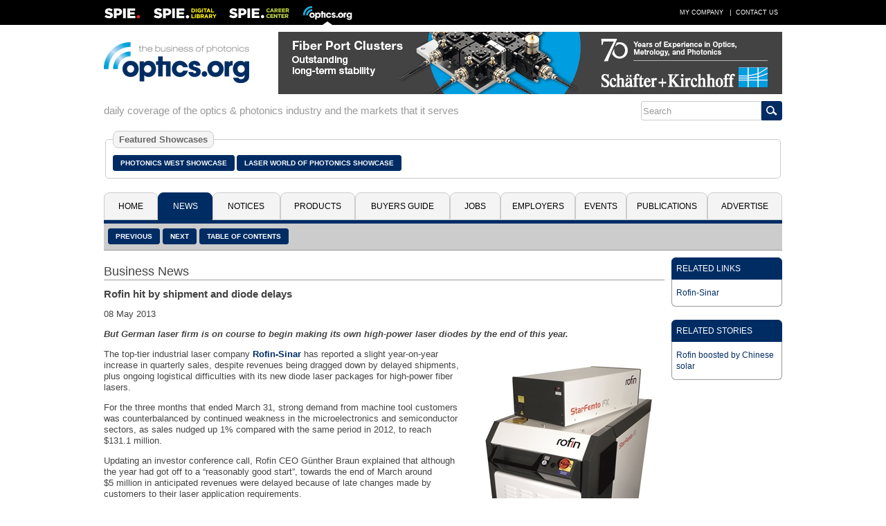

--- FILE ---
content_type: text/html; charset=utf-8
request_url: https://optics.org/news/4/5/7
body_size: 26063
content:
<!DOCTYPE HTML PUBLIC "-//W3C//Dtd HTML 4.01 transitional//EN" "http://www.w3.org/tr/html4/loose.dtd">
  <html>
  <head>
  <title>Rofin hit by shipment and diode delays</title><!-- APRIL 2024 redirect to new SPIE Career Center -->
  <meta name="viewport" content="width=device-width, initial-scale=1.0">
  <meta name="description" content="But German laser firm is on course to begin making its own high-power laser diodes by the end of this year.">
  <meta name="keywords" content="optics, photonics, laser, imaging, clean technologies, defense, aerospace, life science, medicine, materials processing, cleantech, industrial, buyers guide, b2b, news, analysis, products, press releases, jobs, events, spie, optics.org">
  <meta name="author" content="SPIE Europe Ltd">
  <meta name="google-site-verification" content="5neLWJvYjbK9mt4jJKl7xJS6bxiB3eD5bCkHGpvRps0">
  <link rel="icon" type="image/png" sizes="16x16" href="/images/favicon-16.png">
  <link rel="icon" type="image/png" sizes="32x32" href="/images/favicon-32.png">
  <link rel="stylesheet" type="text/css" href="/styles/optics.css?layout=news">
  
  <meta name="com.silverpop.brandeddomains" content="www.pages08.net,optics.org,spie.org,spiecareercenter.org,www.photonicsprismaward.com,www.spiedigitallibrary.org" />
  <script src="https://www.sc.pages08.net/lp/static/js/iMAWebCookie.js?54d1cfa3-15e2d0bb309-6681ada67421f5d3ed5e65517ed2e77a&h=www.pages08.net" type="text/javascript"></script>
  
  <script type="text/javascript">
  (function(i,s,o,g,r,a,m){i['GoogleAnalyticsObject']=r;i[r]=i[r]||function(){
  (i[r].q=i[r].q||[]).push(arguments)},i[r].l=1*new Date();a=s.createElement(o),
  m=s.getElementsByTagName(o)[0];a.async=1;a.src=g;m.parentNode.insertBefore(a,m)
  })(window,document,'script','//www.google-analytics.com/analytics.js','ga');

  ga('create', 'UA-17506830-2', 'auto');
  ga('send', 'pageview');
  </script>

	<!-- Google Tag Manager -->
	<script>(function(w,d,s,l,i){w[l]=w[l]||[];w[l].push({'gtm.start':
	new Date().getTime(),event:'gtm.js'});var f=d.getElementsByTagName(s)[0],
	j=d.createElement(s),dl=l!='dataLayer'?'&l='+l:'';j.async=true;j.src=
	'https://www.googletagmanager.com/gtm.js?id='+i+dl;f.parentNode.insertBefore(j,f);
	})(window,document,'script','dataLayer','GTM-5NSPVTH');</script>
	<!-- End Google Tag Manager -->
  
  <script type="text/javascript">
  <!--
  function toggle_visibility(id,url) {
    var e = document.getElementById(id);
    if(e.style.display == 'block') {
      e.style.display = 'none';
      if(document.getElementById(url)) {
        var tx="\u25b6";
        document.getElementById(url).innerHTML = tx;
        }
      }
    else {
      e.style.display = 'block';
      if(document.getElementById(url)) {
        var tx="\u25bc";
        document.getElementById(url).innerHTML = tx;
        }
      }
    }
    
   function switch_dialog(id,id2) {
     var e = document.getElementById(id);
     var s = document.getElementById(id2);
     if(e.style.display == 'block') {
        e.style.display = 'none';
        }
     else {
        e.style.display = 'block';
        }
     if(s.style.display == 'block') {
        s.style.display = 'none';
        }
     else {
        s.style.display = 'block';
        }
      } 
   //-->
   </script>
     
    <script type="text/javascript">
    function ismaxlength(obj){
    var mlength=obj.getAttribute? parseInt(obj.getAttribute("maxlength")) : ""
    if (obj.getAttribute && obj.value.length>mlength)
    obj.value=obj.value.substring(0,mlength)
    }
    </script>
    
  </head>
  <body>
	  <!-- Google Tag Manager (noscript) -->
	  <noscript><iframe src="https://www.googletagmanager.com/ns.html?id=GTM-5NSPVTH" height="0" width="0" style="display:none;visibility:hidden"></iframe></noscript>
		<!-- End Google Tag Manager (noscript) -->
  <div id="topbar">
   <div class="menubar">
   <table cellspacing="0" cellpadding="0" border="0" width=100%>
   <tr><td align="left" valign="middle"><div style="float:left; width: 54px; height: 36px; margin-right: 18px"><a href="http://spie.org" target="_blank"><img src="/images/spielogo.png" border=0 alt="SPIE"></a></div><div style="float: left; width: 91px; height: 36px; margin-right: 18px" id="dllogo"><a href="https://www.spiedigitallibrary.org/" target="_blank"><img src="/images/dllogo.png" border=0 alt="SPIE Digital Library"></a></div><div style="float:left; width: 87px; height: 36px; margin-right: 20px" id="cclogo"><a href="https://spie.org/careercenter" target="_blank"><img src="/images/cclogo.png" border=0 alt="SPIE Career Center"></a></div><div style="float: left; width: 71px; height: 36px" id="oologo"><a href="/"><img src="/images/oologo.png" border=0 alt="Optics.org"></a></div></td>
   <td align="right" valign="middle">
   <table cellspacing=0 cellpadding=0 border=0>
   <tr><td><a href="/company" class="item">My Company</a> |</td>
   <td id="adlink"><a href="/advertise" class="item">Advertise</a> |</td>
   <td> <a href="/contact" class="item">Contact Us</a></td></tr>
   </table></td></tr></table>
  </div>
  </div>
  <div id="page">
  <div style="margin: 0px 2px;">
  <div id="fullhdr">
  <table cellpadding=0 cellspacing=0 border=0 width=100%>
  <tr><td align="left" valign="middle" style="padding-right: 12px"><a href="/"><img src="/images/logo.png" border=0 alt="Optics.org"></a></td>
  <td valign="middle" align="right"><div style="float: right; max-width: 728px"><a href="/adclick/2955" OnClick="ga('send', 'pageview', '/banner/2955');" target="_blank"><img src="/banners/2955.gif" alt="" border=0 style="display: block; margin: auto;"></a></div></td></tr></table></div>
  <div id="mobhdr"><div style="float: left; width: 100%; padding-bottom: 15px;"><div style="display: block; margin: auto; width: 100%"><a href="/adclick/2955" OnClick="ga('send', 'pageview', '/banner/2955');" target="_blank"><img src="/banners/2955.gif" alt="" border=0 style="display: block; margin: auto;"></a></div></div>
  <div style="float: left; width: 100%;">
  <div id="moblogo"><a href="/"><img src="/images/logo.png" border=0 alt="Optics.org"></a></div>
  </div>
  
    <div id="mobsrch">
    <table cellspacing=0 cellpadding=0 border=0 align="right">
    <tr><td align="left"><form method="post" name="menu" action="/search" onsubmit="onsubmit="if(menu.s1.value.length < 3){alert('You must enter at least 1 search term before submitting your search.'); return (false);}"><input type="text" name="s1" size=20 value="Search" onfocus="this.value=''" style="-webkit-tap-highlight-color: rgba(0, 0, 0, 0); outline-style: none; height: 28px; border: 1px solid #ccc; border-radius: 3px 0px 0px 3px; font-size: 0.8em; color: #999;"></td><td align="left" valign="middle" style="border: 1px solid #002c64; border-radius: 0px 3px 3px 0px;"><input type="image" src="/images/search_icon.png" style="background-color: #002c64; padding: 6px; border-radius: 0;"></td><td></form></td></tr></table></div></div><div style="float: left; width: 100%; padding-bottom: 15px">
  <div style="float: left; width:100%; margin: 0">
  <div style="float: left; color: #999; padding: 6px 0px; font-size: 11pt;">daily coverage of the optics & photonics industry and the markets that it serves</div><div id="srchbar" style="float: right;" style="max-width: 190px"><table cellspacing=0 cellpadding=0 border=0 align="right" width=100%>
    <tr><td align="left"><form method="post" name="mmenu" action="/search" onsubmit="if(mmenu.s1.value.length < 3) {alert('You must enter at least 1 search term before submitting your search.'); return (false);}"><input type="text" name="s1" size=20 value="Search" onfocus="this.value=''" style="-webkit-tap-highlight-color: rgba(0, 0, 0, 0); outline-style: none; height: 28px; border: 1px solid #ccc; border-radius: 3px 0px 0px 3px; font-size: 0.8em; color: #999;"></td><td align="left" valign="middle" style="border: 1px solid #002c64; border-radius: 0px 3px 3px 0px;"><input type="image" src="/images/search_icon.png" style="background-color: #002c64; padding: 6px; border-radius: 0;"></td><td></form></td></tr></table></div></div></div><div style="float: left; width: 100%; clear: both; padding-bottom: 20px"><fieldset style="border: 1px solid #ccc; padding: 10px; border-radius: 5px"><legend style="font-size: 13px; padding: 4px 8px; background: #f4f4f4; color: #666; font-weight: bold; border-radius: 8px; border: 1px solid #ccc">Featured Showcases</legend><div style="float: left; padding: 6px 3px 6px 0px"><a href="/pw" class="button">Photonics West Showcase</a></div><div style="float: left; padding: 6px 3px 6px 0px"><a href="/laser" class="button">Laser World of Photonics Showcase</a></div></fieldset></div><div class="location">
  <div style="float: left; padding: 3px 6px 3px 6px">News</div>
  <div style="float: right; padding-right: 6px"><a href="javascript:toggle_visibility('tabbar')" title="Menu"><img src="/images/mobile.png" border=0 alt="Menu"></a></div></div>
  <div id="tabbar" class="colsection group tabbar">
  <div class="dropdown dtab1"><button class="uptab" onclick="window.location='/'">Home</button></div><div class="dropdown dtab2">
          <button class="dntab" onclick="window.location='/news'">News</button>
          <div class="dropdown-content" style="min-width: 180px">
          <a href="/news/5">Latest News</a>
          <a href="/news/1">Business News</a>
          <a href="/news/2">Applications</a>
          <a href="/news/3">Research & Development</a>
          <a href="/news/4">Photonics World</a>
          <a href="/archive">Historical Archive</a>
          </div></div>
          <div class="dropdown dtab3">
          <button class="uptab" onclick="window.location='/notices'">Notices</button>
          <div class="dropdown-content" style="min-width: 120px">
          <a href="/press">Press Releases</a>
          <a href="/whitepapers">White Papers</a>
          <a href="/webinars">Webinars</a>
          </div></div>
          <div class="dropdown dtab4"><button class="uptab" onclick="window.location='/products'">Products</button></div><div class="dropdown dtab5">
          <button class="uptab" onclick="window.location='/buyers'">Buyers&nbsp;Guide</button>
          <div class="dropdown-content" style="min-width: 200px">
          <a href="/buyers/A">Company Names</a>
          <a href="/buyers/?cid=48">Optical Components</a>
          <a href="/buyers?cid=25">Laser Sources</a>
          <a href="/buyers?cid=2">Imaging & Detectors</a>
          <a href="/buyers?cid=68">Optical Test &amp; Measurement</a>
          <a href="/buyers?cid=119">Laser Optics & Accessories</a>
          <a href="/buyers?cid=63">Software</a>
          <a href="/buyers?cid=44">Non-laser Light Sources</a>
          <a href="/buyers?cid=85">Optical Materials</a>
          <a href="/buyers?cid=111">Fabrication & Assembly</a>
          <a href="/buyers?cid=400">Vacuum</a>
          <a href="/buyers?cid=900">Media & Marketing</a>
          </div></div>
          <div class="dropdown dtab6"><button class="uptab" onclick="window.location='https://spie.org/careercenter'">Jobs</button></div><div class="dropdown dtab7"><button class="uptab" onclick="window.location='/employers'">Employers</button></div><div class="dropdown dtab8"><button class="uptab" onclick="window.location='/events'">Events</button></div><div class="dropdown dtab9">
          <button class="uptab" onclick="window.location='/publications'">Publications</button>
          <div class="dropdown-content" style="min-width: 130px">
          <a href="/newsletter">Newsletter</a>
          <a href="/prodfocus">Product Focus</a>
          <a href="/vision">Vision Focus</a>
          <a href="/arvrmr">AR/VR/MR Focus</a>
	        <a href="/quantum">Quantum Focus</a>
          <a href="/optatec">Optatec Focus</a>
          <a href="/pvtreview">Photonex Review</a>
          <a href="/showdaily">Show Daily</a>
          <a href="https://spie.org/news/photonics-focus" target="_blank">Photonics Focus</a>
          </div></div>
          <div class="dropdown dtab10">
          <button class="uptab" onclick="window.location='/advertise'">Advertise</button>
          <div class="dropdown-content" style="min-width: 106px">
          <a href="/advertise">Advertise</a>
          <a href="/resources">Resources</a>
          </div></div>
          </div><div id="buttons"><div id="lbuttons"><a href="/news/4/5/4" class="button">Previous</a> <a href="/news/4/5/9" class="button">Next</a> <a href="/news/1" class="button">Table of Contents</a></div></div>
   <div id="abuttons">

   <div class="addthis_toolbox addthis_default_style" style="float: right; padding-right: 6px; padding-top: 10px">
   <a class="addthis_button_compact"></a>
   <a class="addthis_button_email"></a>
   <a class="addthis_button_favorites"></a>
   <a class="addthis_button_google"></a>
   <a class="addthis_button_facebook"></a>
   <a class="addthis_button_pinterest_share"></a>
   <a class="addthis_button_linkedin"></a>
   <a class="addthis_button_twitter"></a>
   <script type="text/javascript" src="//s7.addthis.com/js/300/addthis_widget.js#username=xa-4c279538004b1b74"></script>
   </div></div>
   <div style="float: left; width: 100%; padding-top: 10px; padding-bottom: 15px">
   <div style="float: left; width: 100%;">
   <div id="newscol">
   <div class="secthdr" style="margin-top: 10px">Business News</div>
   <div class="item">
   <h1>Rofin hit by shipment and diode delays</h1><p>08&nbsp;May&nbsp;2013</p><p><b><i>But German laser firm is on course to begin making its own high-power laser diodes by the end of this year.</i></b></p><p><div class="imgright box300"><a href="/news/4/5/7/ROFINstarfemtoFX" title="Ultrafast and adjustable: StarFemto FX"><img src="/objects/news/thumb/4/5/7/ROFINstarfemtoFX.jpg" alt="Ultrafast and adjustable: StarFemto FX" title="Ultrafast and adjustable: StarFemto FX" border=0 width=282 height=399 style="margin: 0px auto;"></a><p style="padding: 0px"><a href="/news/4/5/7/ROFINstarfemtoFX" title="Ultrafast and adjustable: StarFemto FX">Ultrafast and adjustable: StarFemto FX</a></div><p>The top-tier industrial laser company <a href="http://www.rofin.com">Rofin-Sinar</a> has reported a slight year-on-year increase in quarterly sales, despite revenues being dragged down by delayed shipments, plus ongoing logistical difficulties with its new diode laser packages for high-power fiber lasers.</p>

<p>For the three months that ended March 31, strong demand from machine tool customers was counterbalanced by continued weakness in the microelectronics and semiconductor sectors, as sales nudged up 1% compared with the same period in 2012, to reach $131.1 million.</p>

<p>Updating an investor conference call, Rofin CEO Günther Braun explained that although the year had got off to a “reasonably good start”, towards the end of March around $5 million in anticipated revenues were delayed because of late changes made by customers to their laser application requirements.</p>

<p>But with solid order entry overall, Rofin is sticking with its earlier full-year sales guidance figure of between $550 million and $560 million. Encouragingly, orders from Europe in the latest quarter reached their highest level since late 2011, thanks to growing demand across automotive, electronics, watch-making and medical applications.</p>

<p><b>Diode bottleneck</b><br>
On the fiber laser front, where Rofin is seeking to take some market share away from IPG Photonics, Braun reported that a bottleneck in laser diode production is hampering progress.</p>

<p>Rofin is using a third-party manufacturer of diodes to develop high-power devices that are required for a new 200 W laser package, something which is seen as crucial to reducing the cost of its high-power fiber lasers and making them more competitive with IPG’s offerings.</p>

<p>Unfortunately, the MBE reactor making those diodes required unscheduled maintenance during the latest quarter and Rofin did not have an excess of devices. With wafer production scheduled to re-start in early June and usable packages only becoming available six weeks after that, Braun described the situation as “not comfortable”.</p>

<p>Meanwhile, Rofin’s plans for an internal supply of the high-power diodes appear to be progressing as expected, with initial test wafers now produced. “Finally, we are on the way,” said Braun, indicating that this internal source should be ready to ramp towards the end of 2013.</p>

<p><b>6kW fiber prototype</b><br>
The CEO added that the company had now developed a 6 kW fiber laser prototype based on the 200 W pump modules, and although Rofin’s fiber laser sales fell to $17 million in the latest quarter it does have a $30 million order backlog of which nearly half represents high-power sources.</p>

<p>Including revenue recognition for the delayed laser shipments, Rofin’s management is expecting to post sales of between $132 million and $137 million for the current June quarter, along with earnings per share of $0.26-$0.28 – though the latter figure was well short of a $0.33 consensus expectation from the markets.</p>

<div class="imgleft box400"><a href="/news/4/5/7/ROFINbiodegrad" title="Precision cutting"><img src="/objects/news/thumb/4/5/7/ROFINbiodegrad.jpg" alt="Precision cutting" title="Precision cutting" border=0 width=400 height=274 style="margin: 0px auto;"></a><p style="padding: 0px"><a href="/news/4/5/7/ROFINbiodegrad" title="Precision cutting">Precision cutting</a></div><p>Though that conservatism may have disappointed some analysts, and Rofin’s stock price took an initial dip following the results announcement, since then the stock has recovered well.</p>

<p>&bull; Rofin will be one of the highest-profile exhibitors at next week’s LASER: World of Photonics trade show taking place in Munich, Germany, and among the new products to feature on the firm’s giant booth will be its FL020 2 kW fiber laser, as well as the StarFemto FX ultrafast laser, which produces ultrashort pulses adjustable between 300 femtoseconds and 10 picoseconds in duration.</p></p><div style="clear: both;"></div></div>
    <div class="mmbox" style="width: 100%; padding-top: 6px">
    <div class="mmboxtitle"><a href="/news/1">More from Business News</a></div>
    <div class="mmboxcontent" style="padding: 1px">
    <div class="headline" style="border-top: none;" onclick="window.location='/news/17/1/16'"><a href="/news/17/1/16" style="padding: 0px 6px">QinetiQ awarded £67M to deliver laser weapons to Royal Navy...</a></div><div class="headline" onclick="window.location='/news/17/1/15'"><a href="/news/17/1/15" style="padding: 0px 6px">Luminar agrees $22M sale of lidar unit</a></div><div class="headline" onclick="window.location='/news/17/1/14'"><a href="/news/17/1/14" style="padding: 0px 6px">PlayNitride and Brillink collaborate on green microLED interconnects</a></div><div class="headline" onclick="window.location='/news/17/1/13'"><a href="/news/17/1/13" style="padding: 0px 6px">Photonic adds C$180M in new round</a></div><div class="headline" onclick="window.location='/news/17/1/7'"><a href="/news/17/1/7" style="padding: 0px 6px">Austria's Vitrealab raises $11M for AR display development</a></div></div></div></div></div>
   <div id="newsright">
   
          <div class="mmbox" style="width: 100%; padding-top: 0px">
          <div class="mmboxtitle">RELATED LINKS</div>
          <div class="mmboxcontent" style="padding: 6px">
          <table cellspacing=0 cellpadding=0 border=0 width=100%>
          <tr><td align="left" style="padding-top: 5px; padding-bottom: 5px; font-size: 12px"><a href="http://www.rofin.com">Rofin-Sinar</a></td></tr></table></div></div>
          <div class="mmbox" style="width: 100%; padding-top: 6px">
          <div class="mmboxtitle">RELATED STORIES</div>
          <div class="mmboxcontent" style="padding: 6px">
          <table cellspacing=0 cellpadding=0 border=0 width=100%>
          <tr><td align="left" style="padding-top: 5px; padding-bottom: 5px; font-size: 12px"><a href="http://optics.org/news/4/2/4">Rofin boosted by Chinese solar</a></td></tr></table></div></div><div id="newsbanner" style="margin: 0 auto; padding-top: 6px"><div style="width: 100%"><div style="padding-bottom: 10px">&nbsp;</div></div>
  </div>
  </div></div>
  <div style="clear: both; float:left; width: 100%; padding-bottom: 20px;">
    <table id="csp" cellspacing=0 cellpadding=0 border=0 width=100%></tr><td align="center"><a href="/buyers/C000003499"><img src="/images/logos/C000003499." alt="Universe Kogaku America Inc." border=0></a></td><td align="center"><a href="/buyers/C000008867"><img src="/images/logos/C000008867.jpg" alt="Lightera" border=0></a></td><td align="center"><a href="/buyers/C000020255"><img src="/images/logos/C000020255.gif" alt="ESPROS Photonics AG" border=0></a></td><td align="center"><a href="/buyers/C000021072"><img src="/images/logos/C000021072." alt="LASEROPTIK GmbH" border=0></a></td><td align="center"><a href="/buyers/C000012993"><img src="/images/logos/C000012993.gif" alt="Optikos Corporation " border=0></a></td><td align="center"><a href="/buyers/B000005635"><img src="/images/logos/B000005635.jpg" alt="Sacher Lasertechnik GmbH" border=0></a></td><td align="center"><a href="/buyers/C000020905"><img src="/images/logos/C000020905.jpg" alt="Hyperion Optics" border=0></a></td></tr></table></div>
  <div style="float: left; width: 100%; clear: both; border-top: 5px solid #002c64; border-bottom: 5px solid #002c64; background-color: #f4f4f4">
  <table id="pfooter" cellpadding=0 cellspacing=0 border=0 width=100%>
  <tr><td valign="top" align="left" style="padding: 6px">
  <div class="colsection group" style="width: 100%">
  <div class="footer sitem">
  <ul style="margin:0; padding-left: 20px">
    <li><a href="/news/5">Latest News</a></li>
    <li><a href="/news/1">Business News</a></li>
    <li><a href="/news/2">Applications</a></li>
    <li><a href="/news/3">Research & Development</a></li>
    <li><a href="/news/4">Photonics World</a></li>
    <li><a href="/press">Press Releases</a></li>
  </ul>
  </div>
  <div class="footer2 sitem">
  <ul style="margin:0; padding-left: 20px">
    <li><a href="/products">Products</a></li>
    <li><a href="/buyers">Buyers Guide</a></li>
    <!--<li><a href="/jobs">Job Vacancies</a></li>-->
    <!--<li><a href="/employers">Employers</a></li>-->
     <li><a href="/webinars">Webinars</a></li>
    <li><a href="/whitepapers">White Papers</a></li>
  </ul>
  </div>
  <div class="footer3 sitem">
  <ul style="margin:0; padding-left: 20px">
    <li><a href="/prodfocus">Product Focus</a></li>
    <li><a href="/vision">Vision Focus</a></li>
    <li><a href="/arvrmr">AR/VR/MR Focus</a></li>
    <li><a href="/quantum">Quantum Focus</a></li>
    <li><a href="/optatec">Optatec Focus</a></li>
    <li><a href="/showdaily">Show Daily</a></li>
    <li><a href="/newsletter">Newsletter</a></li>
    <li><a href="/events">Events Calendar</a></li>
  </ul>
  </div>
  <div class="footer4 sitem">
  <ul style="margin:0; padding-left: 20px; padding-bottom: 6px">
    <li><a href="/company">My Company</a></li>
    <li><a href="/advertise">Advertise</a></li>
    <li><a href="/privacy">Privacy Policy</a></li>
    <li><a href="/contact">Contact Us</a></li>
  </ul>
  <table id="links" cellpadding=0 cellspacing=0 border=0>
  <tr><td align="center" style="padding-top: 5px;"><a href="https://twitter.com/opticsorg" target="_blank" title="Twitter"><img src="/images/twitter.png" border=0 height=26 width=26></a></td><td align="center" style="padding: 5px 8px 0px 8px"><a href="https://www.linkedin.com/groups/opticsorg-4316304" target="_blank" title="LinkedIn"><img src="/images/linkedin.png" border=0 height=26 width=26></a></td><td align="center" style="padding-top: 5px"><a href="/rss" title="RSS Feeds"><img src="/images/rss.png" border=0 height=26 width=26></a></td></tr></table>
  </div>
  </div>
  </td><td valign="top" align="right" width=90 style="padding: 10px 10px 0px 0px"><a href="/contact"><img src="/images/oo26.png" border=0></a></td></tr>
  </table>
  </div>
  <div style="float: left; width: 100%; padding-bottom: 3px">
  <table id="copyrt" cellspacing=0 cellpadding=0 border=0 width=100%>
  <tr><td align="left" style="padding: 5px 0 5px 0; color: #666; font-size: 9pt;">&#169; 2026 <a href="https://spie.org/" target="_blank" style="text-align: right; color: #666; font-size: 8pt; text-decoration: none">SPIE Europe</a></td><td align="right">
  <table cellpadding=0 cellspacing=0 border=0><tr><td align="left" style="padding: 5px 0 5px 0; color: #666; font-size: 9pt;"><a href="#"><img src="/images/top-icon.png" border=0></a></td><td align="left" style="padding: 5px 0 5px 5px; color: #666; font-size: 9pt"><a href="#" style="text-align: right; color: #666; text-decoration: none">Top of Page</a></td></tr>
  </table>
  </td></tr>
  </table></div>
  </div>
  </div>
  
  <script type="text/javascript"> _linkedin_data_partner_id = "27202";</script>
  <script type="text/javascript">
  (function(){var s = document.getElementsByTagName("script")[0];
  var b = document.createElement("script");
  b.type = "text/javascript";b.async = true;
  b.src = "https://snap.licdn.com/li.lms-analytics/insight.min.js";
  s.parentNode.insertBefore(b, s);})();
  </script>
  <noscript><img height="1" width="1" style="display:none;" alt="" src="https://dc.ads.linkedin.com/collect/?pid=27202&fmt=gif" /></noscript>
  
  <script>
  !function(f,e,a,t,h,r){if(!f[h]){r=f[h]=function(){r.invoke?
  r.invoke.apply(r,arguments):r.queue.push(arguments)},
  r.queue=[],r.loaded=1*new Date,r.version="1.0.0",
  f.FeathrBoomerang=r;var g=e.createElement(a),
  h=e.getElementsByTagName("head")[0]||e.getElementsByTagName("script")[0].parentNode;
  g.async=!0,g.src=t,h.appendChild(g)}
  }(window,document,"script","https://cdn.feathr.co/js/boomerang.min.js","feathr");

  feathr("fly", "5c8bbb068e0fad120f925edf");
  feathr("sprinkle", "page_view");
  </script> 
  </body></html>

--- FILE ---
content_type: text/javascript
request_url: https://polo.feathr.co/v1/analytics/match/script.js?a_id=5c8bbb068e0fad120f925edf&pk=feathr
body_size: -595
content:
(function (w) {
    
        
    if (typeof w.feathr === 'function') {
        w.feathr('integrate', 'ttd', '6977d206bd77260002576de9');
    }
        
        
    if (typeof w.feathr === 'function') {
        w.feathr('match', '6977d206bd77260002576de9');
    }
        
    
}(window));